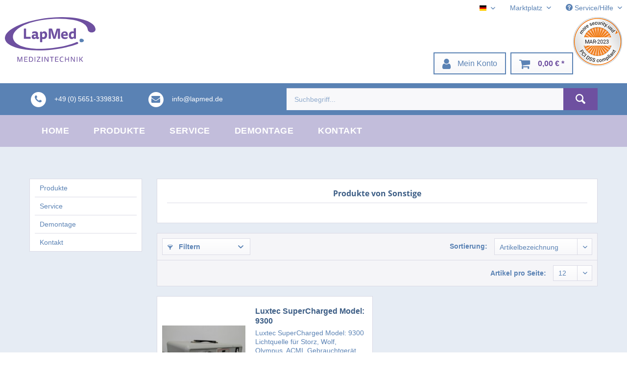

--- FILE ---
content_type: text/html; charset=UTF-8
request_url: https://www.lapmed.de/de/sonstige/
body_size: 7239
content:
<!DOCTYPE html>
<html class="no-js" lang="de" itemscope="itemscope" itemtype="http://schema.org/WebPage">
<head>
<meta charset="utf-8">
<meta name="author" content="" />
<meta name="robots" content="index,follow" />
<meta name="revisit-after" content="15 days" />
<meta name="keywords" content="" />
<meta name="description" content="" />
<meta property="og:type" content="product" />
<meta property="og:site_name" content="LapMed-Shop" />
<meta property="og:title" content="Sonstige" />
<meta property="og:description" content="" />
<meta name="twitter:card" content="product" />
<meta name="twitter:site" content="LapMed-Shop" />
<meta name="twitter:title" content="Sonstige" />
<meta name="twitter:description" content="" />
<meta property="og:image" content="https://www.lapmed.de/media/vector/3a/d8/f9/lapmed_logo_RGB.svg" />
<meta name="twitter:image" content="https://www.lapmed.de/media/vector/3a/d8/f9/lapmed_logo_RGB.svg" />
<meta itemprop="copyrightHolder" content="LapMed-Shop" />
<meta itemprop="copyrightYear" content="2014" />
<meta itemprop="isFamilyFriendly" content="True" />
<meta itemprop="image" content="https://www.lapmed.de/media/vector/3a/d8/f9/lapmed_logo_RGB.svg" />
<meta name="viewport" content="width=device-width, initial-scale=1.0">
<meta name="mobile-web-app-capable" content="yes">
<meta name="apple-mobile-web-app-title" content="LapMed-Shop">
<meta name="apple-mobile-web-app-capable" content="yes">
<meta name="apple-mobile-web-app-status-bar-style" content="default">
<link rel="alternate" hreflang="de-DE" href="https://www.lapmed.de/de/sonstige/" />
<link rel="alternate" hreflang="en-GB" href="https://www.lapmed.de/en/sonstige/" />
<link rel="apple-touch-icon-precomposed" href="https://www.lapmed.de/media/image/a5/f5/0b/Favicon-01_180x180.png">
<link rel="shortcut icon" href="https://www.lapmed.de/media/unknown/d9/0c/f4/favicon.ico">
<meta name="msapplication-navbutton-color" content="rgb(110,80,160)" />
<meta name="application-name" content="LapMed-Shop" />
<meta name="msapplication-starturl" content="https://www.lapmed.de/de/" />
<meta name="msapplication-window" content="width=1024;height=768" />
<meta name="msapplication-TileImage" content="https://www.lapmed.de/media/image/e9/55/59/Favicon-01_150x150.png">
<meta name="msapplication-TileColor" content="rgb(110,80,160)">
<meta name="theme-color" content="rgb(110,80,160)" />
<link rel="canonical" href="https://www.lapmed.de/de/sonstige/"/>
<title itemprop="name">Sonstige | LapMed-Shop</title>
<link href="/web/cache/1760610790_75b8d4fd5b845afb67d7d697c87170f4.css" media="all" rel="stylesheet" type="text/css" />
<link rel="stylesheet" href="https://maxcdn.bootstrapcdn.com/font-awesome/4.7.0/css/font-awesome.min.css" />
</head>
<body class="is--ctl-listing is--act-manufacturer" >
<script>
dataLayer = [];
</script>
<noscript><iframe src="//www.googletagmanager.com/ns.html?id=GTM-NDJ4QR" height="0" width="0" style="display:none;visibility:hidden"></iframe></noscript>
<script>(function(w,d,s,l,i){w[l]=w[l]||[];w[l].push({'gtm.start':
new Date().getTime(),event:'gtm.js'});var f=d.getElementsByTagName(s)[0],
j=d.createElement(s),dl=l!='dataLayer'?'&l='+l:'';j.async=true;j.src=
'//www.googletagmanager.com/gtm.js?id='+i+dl;f.parentNode.insertBefore(j,f);
})(window,document,'script','dataLayer','GTM-NDJ4QR');</script>
<div class="swag-cookie-permission" data-cookieForwardTo="de/datenschutz" data-shopId="1" data-cookiePermissionUrl="/de/widgets/SwagCookiePermission/isAffectedUser" data-cookieMode="1">
<div class="cookie-bar" style="display: none; background-color:#6E50A0">
<p class="bar--paragraph">Diese Seite benötigt Cookies. Sind Sie mit der Nutzung von Cookies einverstanden?
<a href="#" class="cp-enable cp-btn" title="Ja">
<span class="cp-yes-icon cp-icon"></span>
<span class="cp-btn-label">Ja</span>
</a>
<a href="#" class="cp-disable  cp-btn" title="Nein">
<span class="cp-no-icon cp-icon"></span>
<span class="cp-btn-label">Nein</span>
</a>
</p>
</div>
</div>
<div class="page-wrap">
<noscript class="noscript-main">
<div class="alert is--warning">
<div class="alert--icon">
<i class="icon--element icon--warning"></i>
</div>
<div class="alert--content">
Um LapMed-Shop in vollem Umfang nutzen zu k&ouml;nnen, empfehlen wir Ihnen Javascript in Ihrem Browser zu aktiveren.
</div>
</div>
</noscript>
<header class="header-main">
<div class="top-bar">
<div class="container block-group">
<nav class="top-bar--navigation block" role="menubar">
<div class="top-bar--language navigation--entry">
<form method="post" class="language--form">
<div class="field--select">
<div class="language--flag de_DE">Deustch</div>
<div class="select-field">
<select name="__shop" class="language--select" data-auto-submit="true">
<option value="1" selected="selected">
Deustch
</option>
<option value="3" >
English
</option>
</select>
</div>
<input type="hidden" name="__redirect" value="1">
</div>
</form>
</div>
<div class="navigation--entry entry--service has--drop-down" role="menuitem" aria-haspopup="true" data-drop-down-menu="true">
<i class="icon--user"></i>
Marktplatz
<ul class="service--list is--rounded" role="menu">
<li class="service--entry" role="menuitem">
<a class="service--link" href="https://www.lapmed.de/de/account/login">
Einloggen
</a>
</li>
</ul>
</div>
<div class="navigation--entry entry--service has--drop-down" role="menuitem" aria-haspopup="true" data-drop-down-menu="true">
<i class="icon--service"></i> Service/Hilfe
<ul class="service--list is--rounded" role="menu">
<li class="service--entry" role="menuitem">
<a class="service--link" href="https://www.lapmed.de/de/versand-und-zahlung" title="Versand und Zahlung" >
Versand und Zahlung
</a>
</li>
<li class="service--entry" role="menuitem">
<a class="service--link" href="https://www.lapmed.de/de/datenschutzerklaerung" title="Datenschutzerklärung" >
Datenschutzerklärung
</a>
</li>
<li class="service--entry" role="menuitem">
<a class="service--link" href="https://www.lapmed.de/de/agb" title="AGB" >
AGB
</a>
</li>
<li class="service--entry" role="menuitem">
<a class="service--link" href="https://www.lapmed.de/de/impressum" title="Impressum" >
Impressum
</a>
</li>
</ul>
</div>
</nav>
</div>
</div>
<div class="container header--navigation" style="padding:0;">
<div class="logo-main block-group" role="banner">
<div class="logo--shop block">
<a class="logo--link" href="https://www.lapmed.de/de/" title="LapMed-Shop - zur Startseite wechseln">
<picture>
<source srcset="https://www.lapmed.de/media/vector/3a/d8/f9/lapmed_logo_RGB.svg" media="(min-width: 78.75em)">
<source srcset="https://www.lapmed.de/media/vector/3a/d8/f9/lapmed_logo_RGB.svg" media="(min-width: 64em)">
<source srcset="https://www.lapmed.de/media/vector/3a/d8/f9/lapmed_logo_RGB.svg" media="(min-width: 48em)">
<img srcset="https://www.lapmed.de/media/vector/3a/d8/f9/lapmed_logo_RGB.svg" alt="LapMed-Shop - zur Startseite wechseln" />
</picture>
</a>
</div>
</div>
<a style="float:right; height:" class="logo--link" href="https://pci.usd.de/compliance/9217-6e3badc1-0f2f-4f49-8bf4-8d9befbc985d/details_de.html" title="PCI DSS compliant | usd AG" target="_blank" onclick="window.open(this.href, '', 'width = 600, height = 615, left = 100, top = 200'); return false;" rel="nofollow noopener"><img src="https://pci.usd.de/compliance/9217-6e3badc1-0f2f-4f49-8bf4-8d9befbc985d/seal.png" alt="PCI DSS compliant | usd AG"></a>
<nav class="shop--navigation block-group" style="padding-right:50px">
<ul class="navigation--list block-group" role="menubar">
<li class="navigation--entry entry--menu-left" role="menuitem">
<a class="entry--link entry--trigger btn is--icon-left" href="#offcanvas--left" data-offcanvas="true" data-offCanvasSelector=".sidebar-main">
<i class="fa fa-bars"></i> Menü
</a>
</li>
<li class="navigation--entry entry--account" role="menuitem" data-offcanvas="true" data-offCanvasSelector=".account--dropdown-navigation">
<a href="https://www.lapmed.de/de/account" title="Mein Konto" class="btn is--icon-left entry--link account--link">
<i class="fa fa-user"></i>
<span class="account--display">
Mein Konto
</span>
</a>
</li>
<li class="navigation--entry entry--cart" role="menuitem">
<a class="btn is--icon-left cart--link" href="https://www.lapmed.de/de/checkout/cart" title="Warenkorb">
<span class="cart--display">
Warenkorb
</span>
<span class="badge is--primary is--minimal cart--quantity is--hidden">0</span>
<i class="fa fa-shopping-cart"></i>
<span class="cart--amount">
0,00&nbsp;&euro; *
</span>
</a>
<div class="ajax-loader">&nbsp;</div>
</li>
</ul>
<div class="top-bar">
<div class="container block-group">
<nav class="top-bar--navigation block" role="menubar">
</nav>
</div>
</div>
</nav>
<div class="container--ajax-cart" data-collapse-cart="true"></div>
</div>
</header>
<div class="custom-search-bar">
<div class="container block-group">
<nav class="shop--navigation-custom-search block-group">
<ul class="search-bar--list navigation--list block-group" role="menubar">
<li class="navigation--entry entry--contact-data" role="menuitem">
<a class="entry--link" title="Anrufen" href="tel:+4956513398381">
<span class="fa-stack">
<i class="fa fa-circle fa-stack-2x fa-inverse"></i>
<i class="fa fa-phone fa-stack-1x"></i>
</span>
<span class="entry--text">
+49&thinsp;(0)&thinsp;5651-3398381
</span>
</a>
</li>
<li class="navigation--entry entry--contact-data" role="menuitem">
<a class="entry--link" title="E-Mail schreiben" href="mailto:info@lapmed.de">
<span class="fa-stack">
<i class="fa fa-circle fa-stack-2x fa-inverse"></i>
<i class="fa fa-envelope fa-stack-1x"></i>
</span>
<span class="entry--text">
info@lapmed.de
</span>
</a>
</li>
<li class="navigation--entry entry--search" role="menuitem" data-search="true" aria-haspopup="true">
<a class="btn entry--link entry--trigger" href="#show-hide--search" title="Suche anzeigen / schließen">
<i class="icon--search"></i>
<span class="search--display">Suchen</span>
</a>
<form action="/de/search" method="get" class="main-search--form">
<input type="search" name="sSearch" class="main-search--field" autocomplete="off" autocapitalize="off" placeholder="Suchbegriff..." maxlength="30" />
<button type="submit" class="main-search--button">
<i class="icon--search"></i>
<span class="main-search--text">Suchen</span>
</button>
<div class="form--ajax-loader">&nbsp;</div>
</form>
<div class="main-search--results"></div>
</li>
</ul>
</nav>
</div>
</div>
<nav class="navigation-main">
<div class="container" data-menu-scroller="false" data-listSelector=".navigation--list.container" data-viewPortSelector=".navigation--list-wrapper">
<div class="navigation--list-wrapper">
<ul class="navigation--list container" role="menubar" itemscope="itemscope" itemtype="http://schema.org/SiteNavigationElement">
<li class="navigation--entry is--home" role="menuitem"><a class="navigation--link is--first" href="https://www.lapmed.de/de/" title="Home" itemprop="url"><span itemprop="name">Home</span></a></li><li class="navigation--entry" role="menuitem"><a class="navigation--link" href="https://www.lapmed.de/de/produkte/" title="Produkte" itemprop="url"><span itemprop="name">Produkte</span></a></li><li class="navigation--entry" role="menuitem"><a class="navigation--link" href="/de/service" title="Service" itemprop="url" target="_parent"><span itemprop="name">Service</span></a></li><li class="navigation--entry" role="menuitem"><a class="navigation--link" href="/de/demontage" title="Demontage" itemprop="url" target="_self"><span itemprop="name">Demontage</span></a></li><li class="navigation--entry" role="menuitem"><a class="navigation--link" href="/de/kontakt" title="Kontakt" itemprop="url" target="_self"><span itemprop="name">Kontakt</span></a></li>            </ul>
</div>
</div>
</nav>
<section class=" content-main container block-group">
<div class="content-main--inner">
<aside class="sidebar-main off-canvas">
<div class="navigation--smartphone">
<ul class="navigation--list ">
<li class="navigation--entry entry--close-off-canvas">
<a href="#close-categories-menu" title="Menü schließen" class="navigation--link">
Menü schließen <i class="icon--arrow-right"></i>
</a>
</li>
</ul>
<div class="mobile--switches">
<div class="top-bar--language navigation--entry">
<form method="post" class="language--form">
<div class="field--select">
<div class="language--flag de_DE">Deustch</div>
<div class="select-field">
<select name="__shop" class="language--select" data-auto-submit="true">
<option value="1" selected="selected">
Deustch
</option>
<option value="3" >
English
</option>
</select>
</div>
<input type="hidden" name="__redirect" value="1">
</div>
</form>
</div>
</div>
</div>
<div class="sidebar--categories-wrapper" data-subcategory-nav="true" data-mainCategoryId="3" data-categoryId="0" data-fetchUrl="">
<div class="categories--headline navigation--headline">
Kategorien
</div>
<div class="sidebar--categories-navigation">
<ul class="sidebar--navigation categories--navigation navigation--list is--drop-down is--level0 is--rounded" role="menu">
<li class="navigation--entry has--sub-children" role="menuitem">
<a class="navigation--link link--go-forward" href="https://www.lapmed.de/de/produkte/" data-categoryId="5" data-fetchUrl="/de/widgets/listing/getCategory/categoryId/5" title="Produkte" >
Produkte
<span class="is--icon-right">
<i class="icon--arrow-right"></i>
</span>
</a>
</li>
<li class="navigation--entry" role="menuitem">
<a class="navigation--link" href="/de/service" data-categoryId="8" data-fetchUrl="/de/widgets/listing/getCategory/categoryId/8" title="Service" target="_parent">
Service
</a>
</li>
<li class="navigation--entry" role="menuitem">
<a class="navigation--link" href="/de/demontage" data-categoryId="83" data-fetchUrl="/de/widgets/listing/getCategory/categoryId/83" title="Demontage" target="_self">
Demontage
</a>
</li>
<li class="navigation--entry" role="menuitem">
<a class="navigation--link" href="/de/kontakt" data-categoryId="9" data-fetchUrl="/de/widgets/listing/getCategory/categoryId/9" title="Kontakt" target="_self">
Kontakt
</a>
</li>
</ul>
</div>
<div class="shop-sites--container is--rounded">
<div class="shop-sites--headline navigation--headline">
Informationen
</div>
<ul class="shop-sites--navigation sidebar--navigation navigation--list is--drop-down is--level0" role="menu">
<li class="navigation--entry" role="menuitem">
<a class="navigation--link" href="https://www.lapmed.de/de/versand-und-zahlung" title="Versand und Zahlung" data-categoryId="6" data-fetchUrl="/de/widgets/listing/getCustomPage/pageId/6" >
Versand und Zahlung
</a>
</li>
<li class="navigation--entry" role="menuitem">
<a class="navigation--link" href="https://www.lapmed.de/de/datenschutzerklaerung" title="Datenschutzerklärung" data-categoryId="7" data-fetchUrl="/de/widgets/listing/getCustomPage/pageId/7" >
Datenschutzerklärung
</a>
</li>
<li class="navigation--entry" role="menuitem">
<a class="navigation--link" href="https://www.lapmed.de/de/agb" title="AGB" data-categoryId="4" data-fetchUrl="/de/widgets/listing/getCustomPage/pageId/4" >
AGB
</a>
</li>
<li class="navigation--entry" role="menuitem">
<a class="navigation--link" href="https://www.lapmed.de/de/impressum" title="Impressum" data-categoryId="3" data-fetchUrl="/de/widgets/listing/getCustomPage/pageId/3" >
Impressum
</a>
</li>
</ul>
</div>
</div>
</aside>
<div class="content--wrapper">
<div class="content listing--content">
<div class="vendor--info panel has--border">
<h1 class="panel--title is--underline">
Produkte von Sonstige
</h1>
<div class="panel--body is--wide">
</div>
</div>
<div class="listing--wrapper">
<div data-listing-actions="true" data-bufferTime="0" class="listing--actions is--rounded">
<div class="action--filter-btn">
<a href="#" class="filter--trigger btn is--small" data-filter-trigger="true" data-offcanvas="true" data-offCanvasSelector=".action--filter-options" data-closeButtonSelector=".filter--close-btn">
<i class="icon--filter"></i>
Filtern
<span class="action--collapse-icon"></span>
</a>
</div>
<form class="action--sort action--content block" method="get" data-action-form="true">
<input type="hidden" name="p" value="1">
<label class="sort--label action--label">Sortierung:</label>
<div class="sort--select select-field">
<select name="o" class="sort--field action--field" data-auto-submit="true" data-loadingindicator="false">
<option value="5" selected="selected">Artikelbezeichnung</option>
<option value="1">Erscheinungsdatum</option>
<option value="2">Beliebtheit</option>
<option value="3">Niedrigster Preis</option>
<option value="4">Höchster Preis</option>
</select>
</div>
</form>
<div class="action--filter-options off-canvas is--ajax-reload">
<a href="#" class="filter--close-btn" data-show-products-text="%s Produkt(e) anzeigen">
Filter schließen <i class="icon--arrow-right"></i>
</a>
<div class="filter--container">
<form id="filter" method="get" data-filter-form="true" data-is-in-sidebar="false" data-listing-url="https://www.lapmed.de/de/widgets/listing/listingCount/sSupplier/30/sCategory/3" data-is-filtered="0" data-load-facets="true" data-instant-filter-result="true" class=" is--instant-filter">
<input type="hidden" name="p" value="1"/>
<input type="hidden" name="o" value="5"/>
<input type="hidden" name="n" value="12"/>
<div class="filter--facet-container">
<div class="filter-panel filter--value facet--immediate_delivery" data-filter-type="value" data-facet-name="immediate_delivery" data-field-name="delivery">
<div class="filter-panel--flyout">
<label class="filter-panel--title" for="delivery" title="Sofort lieferbar">
Sofort lieferbar
</label>
<span class="filter-panel--input filter-panel--checkbox">
<input type="checkbox" id="delivery" name="delivery" value="1" />
<span class="input--state checkbox--state">&nbsp;</span>
</span>
</div>
</div>
</div>
<div class="filter--active-container" data-reset-label="Alle Filter zurücksetzen">
</div>
</form>
</div>
</div>
<div class="listing--paging panel--paging">
<form class="action--per-page action--content block" method="get" data-action-form="true">
<input type="hidden" name="p" value="1">
<label for="n" class="per-page--label action--label">Artikel pro Seite:</label>
<div class="per-page--select select-field">
<select id="n" name="n" class="per-page--field action--field" data-auto-submit="true" data-loadingindicator="false">
<option value="12" selected="selected">12</option>
<option value="24" >24</option>
<option value="36" >36</option>
<option value="48" >48</option>
</select>
</div>
</form>
</div>
</div>
<div class="listing--container">
<div class="listing-no-filter-result">
<div class="alert is--info is--rounded is--hidden">
<div class="alert--icon">
<i class="icon--element icon--info"></i>
</div>
<div class="alert--content">
Für die Filterung wurden keine Ergebnisse gefunden!
</div>
</div>
</div>
<div class="listing" data-ajax-wishlist="true" data-compare-ajax="true" data-pageShortParameter="p">
<div class="product--box box--basic" data-page-index="1" data-ordernumber="LM25941" data-category-id="3">
<div class="box--content is--rounded">
<div class="product--badges">
</div>
<div class="product--info">
<a href="https://www.lapmed.de/de/produkte/endoskopie/lichtquellen/luxtec-supercharged-model-9300" title="Luxtec SuperCharged Model: 9300" class="product--image" >
<span class="image--element">
<span class="image--media">
<img srcset="https://www.lapmed.de/media/image/4c/ae/4d/IMG_20220919_094611_hf_200x200.jpg, https://www.lapmed.de/media/image/f9/96/af/IMG_20220919_094611_hf_200x200@2x.jpg 2x" alt="Luxtec SuperCharged Model: 9300" title="Luxtec SuperCharged Model: 9300" />
</span>
</span>
</a>
<a href="https://www.lapmed.de/de/produkte/endoskopie/lichtquellen/luxtec-supercharged-model-9300" class="product--title" title="Luxtec SuperCharged Model: 9300">
Luxtec SuperCharged Model: 9300
</a>
<div class="product--description">
Luxtec SuperCharged Model: 9300 Lichtquelle für Storz, Wolf, Olympus, ACMI. Gebrauchtgerät, funktionsfähig.
</div>
<div class="product--price-info">
<div class="price--unit">
</div>
<div class="product--price">
<span class="price--default is--nowrap">
Preisansicht nach Login
</span>
</div>
</div>
<div class="product--actions">
</div>
</div>
</div>
</div>
</div>
</div>
<div class="listing--bottom-paging">
<div class="listing--paging panel--paging">
<form class="action--per-page action--content block" method="get" data-action-form="true">
<input type="hidden" name="p" value="1">
<label for="n" class="per-page--label action--label">Artikel pro Seite:</label>
<div class="per-page--select select-field">
<select id="n" name="n" class="per-page--field action--field" data-auto-submit="true" data-loadingindicator="false">
<option value="12" selected="selected">12</option>
<option value="24" >24</option>
<option value="36" >36</option>
<option value="48" >48</option>
</select>
</div>
</form>
</div>
</div>
</div>
</div>
</div>
</div>
</section>
<footer class="footer-main">
<div class="container">
<div class="footer--columns block-group">
<div class="footer--column column--hotline is--first block">
<div class="column--headline">Service Hotline</div>
<div class="column--content">
<p class="column--desc">Telefonische Unterst&uuml;tzung und Beratung unter:<br /><br /><a href="tel:+4956513398381" class="footer--phone-link">+49&nbsp;(0)&nbsp;5651-3398381</a><br/>Mo&thinsp;&ndash;&thinsp;Fr, 09:00&thinsp;&ndash;&thinsp;16:00 Uhr</p>
</div>
</div>
<div class="footer--column column--menu block">
<div class="column--headline">Shop Service</div>
<nav class="column--navigation column--content">
<ul class="navigation--list" role="menu">
<li class="navigation--entry" role="menuitem">
<a class="navigation--link" href="/de/kontakt" title="Kontakt" target="_self">
Kontakt
</a>
</li>
<li class="navigation--entry" role="menuitem">
<a class="navigation--link" href="https://www.lapmed.de/de/versand-und-zahlung" title="Versand und Zahlung">
Versand und Zahlung
</a>
</li>
<li class="navigation--entry" role="menuitem">
<a class="navigation--link" href="https://www.lapmed.de/de/rueckgabe" title="Rückgabe" target="_self">
Rückgabe
</a>
</li>
<li class="navigation--entry" role="menuitem">
<a class="navigation--link" href="https://www.lapmed.de/de/agb" title="AGB">
AGB
</a>
</li>
</ul>
</nav>
</div>
<div class="footer--column column--menu block">
<div class="column--headline">Informationen</div>
<nav class="column--navigation column--content">
<ul class="navigation--list" role="menu">
<li class="navigation--entry" role="menuitem">
<a class="navigation--link" href="https://www.lapmed.de/de/datenschutzerklaerung" title="Datenschutzerklärung">
Datenschutzerklärung
</a>
</li>
<li class="navigation--entry" role="menuitem">
<a class="navigation--link" href="https://www.lapmed.de/de/impressum" title="Impressum">
Impressum
</a>
</li>
</ul>
</nav>
</div>
</div>
<div class="footer--bottom">
<div class="footer--vat-info">
<p class="vat-info--text">
* Alle Preise inkl. gesetzl. Mehrwertsteuer zzgl. <a title="Versandkosten" href="https://www.lapmed.de/de/versand-und-zahlung">Versandkosten</a> und ggf. Nachnahmegebühren, wenn nicht anders beschrieben
</p>
</div>
<div class="container footer-minimal">
<div class="footer--service-menu">
<ul class="service--list is--rounded" role="menu">
<li class="service--entry" role="menuitem">
<a class="service--link" href="https://www.lapmed.de/de/versand-und-zahlung" title="Versand und Zahlung" >
Versand und Zahlung
</a>
</li>
<li class="service--entry" role="menuitem">
<a class="service--link" href="https://www.lapmed.de/de/datenschutzerklaerung" title="Datenschutzerklärung" >
Datenschutzerklärung
</a>
</li>
<li class="service--entry" role="menuitem">
<a class="service--link" href="https://www.lapmed.de/de/agb" title="AGB" >
AGB
</a>
</li>
<li class="service--entry" role="menuitem">
<a class="service--link" href="https://www.lapmed.de/de/impressum" title="Impressum" >
Impressum
</a>
</li>
</ul>
</div>
</div>
</div>
</div>
</footer>
</div>
<script type="text/javascript" id="footer--js-inline">
var timeNow = 1769645495;
var asyncCallbacks = [];
document.asyncReady = function (callback) {
asyncCallbacks.push(callback);
};
var controller = controller || {"vat_check_enabled":"","vat_check_required":"","register":"https:\/\/www.lapmed.de\/de\/register","checkout":"https:\/\/www.lapmed.de\/de\/checkout","ajax_search":"https:\/\/www.lapmed.de\/de\/ajax_search","ajax_cart":"https:\/\/www.lapmed.de\/de\/checkout\/ajaxCart","ajax_validate":"https:\/\/www.lapmed.de\/de\/register","ajax_add_article":"https:\/\/www.lapmed.de\/de\/checkout\/addArticle","ajax_listing":"\/de\/widgets\/listing\/listingCount","ajax_cart_refresh":"https:\/\/www.lapmed.de\/de\/checkout\/ajaxAmount","ajax_address_selection":"https:\/\/www.lapmed.de\/de\/address\/ajaxSelection","ajax_address_editor":"https:\/\/www.lapmed.de\/de\/address\/ajaxEditor"};
var snippets = snippets || { "noCookiesNotice": "Es wurde festgestellt, dass Cookies in Ihrem Browser deaktiviert sind. Um LapMed\x2DShop in vollem Umfang nutzen zu k\u00f6nnen, empfehlen wir Ihnen, Cookies in Ihrem Browser zu aktiveren." };
var themeConfig = themeConfig || {"offcanvasOverlayPage":true};
var lastSeenProductsConfig = lastSeenProductsConfig || {"baseUrl":"\/de","shopId":1,"noPicture":"\/themes\/Frontend\/Responsive\/frontend\/_public\/src\/img\/no-picture.jpg","productLimit":"5","currentArticle":""};
var csrfConfig = csrfConfig || {"generateUrl":"\/de\/csrftoken","basePath":"","shopId":1};
var statisticDevices = [
{ device: 'mobile', enter: 0, exit: 767 },
{ device: 'tablet', enter: 768, exit: 1259 },
{ device: 'desktop', enter: 1260, exit: 5160 }
];
var cookieRemoval = cookieRemoval || 0;
</script>
<script type="text/javascript">
var datePickerGlobalConfig = datePickerGlobalConfig || {
locale: {
weekdays: {
shorthand: ['So', 'Mo', 'Di', 'Mi', 'Do', 'Fr', 'Sa'],
longhand: ['Sonntag', 'Montag', 'Dienstag', 'Mittwoch', 'Donnerstag', 'Freitag', 'Samstag']
},
months: {
shorthand: ['Jan', 'Feb', 'Mär', 'Apr', 'Mai', 'Jun', 'Jul', 'Aug', 'Sep', 'Okt', 'Nov', 'Dez'],
longhand: ['Januar', 'Februar', 'März', 'April', 'Mai', 'Juni', 'Juli', 'August', 'September', 'Oktober', 'November', 'Dezember']
},
firstDayOfWeek: 1,
weekAbbreviation: 'KW',
rangeSeparator: ' bis ',
scrollTitle: 'Zum Wechseln scrollen',
toggleTitle: 'Zum Öffnen klicken',
daysInMonth: [31, 28, 31, 30, 31, 30, 31, 31, 30, 31, 30, 31]
},
dateFormat: 'Y-m-d',
timeFormat: ' H:i:S',
altFormat: 'j. F Y',
altTimeFormat: ' - H:i'
};
</script>
<iframe id="refresh-statistics" width="0" height="0" style="display:none;"></iframe>
<script type="text/javascript">
(function(window, document) {
var par = document.location.search.match(/sPartner=([^&])+/g),
pid = (par && par[0]) ? par[0].substring(9) : null,
cur = document.location.protocol + '//' + document.location.host,
ref = document.referrer.indexOf(cur) === -1 ? document.referrer : null,
url = "/de/widgets/index/refreshStatistic",
pth = document.location.pathname.replace("https://www.lapmed.de/de/", "/");
url += url.indexOf('?') === -1 ? '?' : '&';
url += 'requestPage=' + encodeURIComponent(pth);
url += '&requestController=' + encodeURI("listing");
if(pid) { url += '&partner=' + pid; }
if(ref) { url += '&referer=' + encodeURIComponent(ref); }
if (document.cookie.indexOf('x-ua-device') === -1) {
var i = 0,
device = 'desktop',
width = window.innerWidth,
breakpoints = window.statisticDevices;
if (typeof width !== 'number') {
width = (document.documentElement.clientWidth !== 0) ? document.documentElement.clientWidth : document.body.clientWidth;
}
for (; i < breakpoints.length; i++) {
if (width >= ~~(breakpoints[i].enter) && width <= ~~(breakpoints[i].exit)) {
device = breakpoints[i].device;
}
}
document.cookie = 'x-ua-device=' + device + '; path=/';
}
document
.getElementById('refresh-statistics')
.src = url;
})(window, document);
</script>
<script async src="/web/cache/1760610790_75b8d4fd5b845afb67d7d697c87170f4.js" id="main-script"></script>
<script type="text/javascript">
/**
* Wrap the replacement code into a function to call it from the outside to replace the method when necessary
*/
var replaceAsyncReady = window.replaceAsyncReady = function() {
document.asyncReady = function (callback) {
if (typeof callback === 'function') {
window.setTimeout(callback.apply(document), 0);
}
};
};
document.getElementById('main-script').addEventListener('load', function() {
if (!asyncCallbacks) {
return false;
}
for (var i = 0; i < asyncCallbacks.length; i++) {
if (typeof asyncCallbacks[i] === 'function') {
asyncCallbacks[i].call(document);
}
}
replaceAsyncReady();
});
</script>
</body>
</html>

--- FILE ---
content_type: image/svg+xml
request_url: https://www.lapmed.de/media/vector/3a/d8/f9/lapmed_logo_RGB.svg
body_size: 6461
content:
<?xml version="1.0" encoding="utf-8"?>
<!-- Generator: Adobe Illustrator 18.1.0, SVG Export Plug-In . SVG Version: 6.00 Build 0)  -->
<!DOCTYPE svg PUBLIC "-//W3C//DTD SVG 1.1//EN" "http://www.w3.org/Graphics/SVG/1.1/DTD/svg11.dtd">
<svg version="1.1" id="Ebene_1" xmlns="http://www.w3.org/2000/svg" xmlns:xlink="http://www.w3.org/1999/xlink" x="0px" y="0px"
	 viewBox="0 0 283.5 141.7" enable-background="new 0 0 283.5 141.7" xml:space="preserve">
<g>
	<path fill="#6E50A0" d="M229.3,81.7c-0.2-2-2-3.3-3.8-3.1c-0.4,0-0.7,0.1-1.1,0.3c-16.9,7.6-39.4,13.7-66.6,17.5
		c-4.8,0.7-9.7,1.4-14.7,1.9c-71,7.9-115-7.9-117.8-33.2C22.5,40,62,14.9,132.9,7c29.4-3.3,55.6-2.6,76.4,1.1
		c30.1,4.6,48.2,15.9,50,31.8c0.7,6.1,7.9,9.1,14.2,8.4c5.6-0.6,10.6-4.2,9.9-11.1C280.3,9.3,214.3-6.3,136,2.4
		C65.7,10.2,9.3,35,0.9,60.2c-0.8,2.6-1.1,5.3-0.8,7.9c3.1,27.9,69.1,43.4,147.4,34.7c30.6-3.4,58.5-10,81-18.5
		C229,83.6,229.4,82.7,229.3,81.7z"/>
</g>
<g>
	<path fill="#5A82B4" d="M233.6,74.7c0.4,3.9,2.8,5.2,6.8,4.7c3.5-0.4,7.8-2.9,6.2-7C244.9,67.9,232.5,64.7,233.6,74.7z"/>
</g>
<g>
	<path fill="#6E50A0" d="M59.5,68.4V36.7c0.7-0.4,1.9-0.6,3.4-0.6c1.6,0,2.8,0.2,3.4,0.6v25.7h13.9c0.3,0.6,0.5,1.8,0.5,3
		c0,1.3-0.2,2.5-0.5,3.1H59.5z"/>
	<path fill="#6E50A0" d="M97.3,66c-1,2-3.1,3.3-6.2,3.3c-4,0-7.4-2-7.4-7.2c0-5.5,4-7.6,9.2-7.6c1.5,0,2.8,0.2,4.1,0.6v-0.6
		c0-2.8-1.4-3.8-4.3-3.8c-2.6,0-5.2,0.7-7.2,1.9c-0.5-1.8-0.3-4.6,0.7-6.1c1.6-0.9,4.4-1.5,7.8-1.5c6.5,0,9.6,2.3,9.6,9v7.8
		c0,1.4,0.6,1.7,1.5,1.7c0.8,0,1.5-0.2,1.9-0.5c0.2,1.8-0.4,4-1.2,5.3c-0.9,0.6-2.2,1-3.8,1c-2.6,0-4-1.1-4.4-3.3H97.3z M97.1,59.4
		c-0.9-0.4-1.9-0.5-3-0.5c-2.6,0-3.9,1.1-3.9,2.8c0,1.8,1.3,2.4,3.1,2.4c1.4,0,2.9-0.5,3.8-1.6V59.4z"/>
	<path fill="#6E50A0" d="M116.2,49.1c1.2-2.9,4-4.1,7.1-4.1c5.9,0,8.8,4.7,8.8,11.3c0,8.2-4.3,13-11.1,13c-1.6,0-3.2-0.3-4.3-0.8
		v10.4c-0.6,0.3-1.7,0.5-3.3,0.5c-1.6,0-2.7-0.2-3.3-0.5V46.5c1.3-0.7,3.3-1,5.3-1l0.4,3.7H116.2z M116.6,63c0.8,0.3,1.9,0.5,3,0.5
		c4.1,0,5.7-2.7,5.7-6.7c0-4.2-1.7-6-4.6-6c-2,0-3.3,0.9-4.1,2V63z"/>
	<path fill="#6E50A0" d="M165.7,42.2h-0.4c-0.4,2.7-1.2,6.6-1.9,8.9l-5.3,17.1c-0.7,0.3-1.9,0.5-3.4,0.5c-1.4,0-2.7-0.1-3.3-0.5
		l-5.5-17.3c-0.7-2.1-1.4-6.1-1.7-8.7h-0.4v25.9c-0.6,0.4-1.8,0.5-3.3,0.5c-1.4,0-2.6-0.1-3.2-0.5V36.6c1.2-0.3,3-0.5,5.2-0.5
		c2.3,0,4,0.2,5.2,0.5l5.2,16.5c0.8,2.5,1.4,5.6,1.8,8.6h0.4c0.4-3,1-6.2,1.7-8.5l5-16.5c1.2-0.3,2.9-0.5,5.2-0.5
		c2.2,0,4,0.2,5.2,0.5v31.5c-0.6,0.4-1.8,0.5-3.3,0.5c-1.4,0-2.6-0.1-3.2-0.5V42.2z"/>
	<path fill="#6E50A0" d="M182.3,59.3c0.3,3.2,2.5,4.7,7,4.7c2.9,0,5.4-0.6,7.1-1.4c0.1,1.7-0.6,3.9-1.6,5.1c-1.5,0.9-4,1.6-7.1,1.6
		c-7.9,0-12.1-4.6-12.1-11.9c0-7.5,4.5-12.4,11.6-12.4c6.6,0,9.6,4.1,9.6,10c0,1.4-0.3,3.1-0.7,4.2H182.3z M190.6,54.5
		c0.4-2.4-0.5-4.7-3.8-4.7c-2.8,0-4.5,1.8-4.7,4.7H190.6z"/>
	<path fill="#6E50A0" d="M215.4,36c1.5-0.9,3.7-1.3,6.6-1.3v33.1c-1.2,0.7-3,1-4.9,1l-0.9-3.1h-0.4c-1.2,2.4-3.8,3.6-6.8,3.6
		c-6.1,0-9-4.6-9-11.3c0-8.3,4.3-13,11.2-13c1.6,0,3.1,0.3,4.2,0.8V36z M215.5,51.3c-0.8-0.4-1.8-0.6-2.8-0.6
		c-4.1,0-5.9,2.8-5.9,6.9c0,4,1.6,5.8,4.6,5.8c2,0,3.2-0.9,4.1-1.7V51.3z"/>
</g>
<g>
	<path fill="#6E50A0" d="M52.6,127L52.6,127c-0.4,1.3-0.7,2.7-1.2,3.9l-3.6,10.3c-0.2,0.1-0.6,0.2-1.1,0.2c-0.5,0-0.9-0.1-1.1-0.2
		L42,130.9c-0.3-1-0.7-2.6-1-3.9h-0.1v14.1c-0.2,0.1-0.5,0.2-1,0.2c-0.5,0-0.7,0-1-0.2v-15.5c0.3-0.1,0.9-0.2,1.6-0.2
		c0.7,0,1.2,0.1,1.6,0.2l3.5,9.7c0.5,1.3,0.8,2.8,1.1,4.3h0.1c0.3-1.5,0.7-3,1.1-4.3l3.4-9.7c0.3-0.1,0.9-0.2,1.6-0.2
		c0.7,0,1.3,0.1,1.6,0.2v15.5c-0.2,0.1-0.5,0.2-1,0.2c-0.5,0-0.8,0-1-0.2V127z"/>
	<path fill="#6E50A0" d="M70.5,125.4c0.1,0.2,0.2,0.5,0.2,0.9c0,0.4,0,0.7-0.2,0.9h-7.9v5H70c0.1,0.2,0.2,0.5,0.2,0.9
		c0,0.4,0,0.7-0.2,0.9h-7.4v5.3h8.1c0.1,0.2,0.2,0.5,0.2,0.9c0,0.4,0,0.7-0.2,0.9H60.5v-15.8H70.5z"/>
	<path fill="#6E50A0" d="M75.6,125.6c1.4-0.2,2.6-0.3,4-0.3c5.1,0,8.6,2.6,8.6,8.1c0,5.5-3.6,8-8.1,8c-1.5,0-3,0-4.5-0.1V125.6z
		 M77.7,139.4c0.8,0.1,1.7,0.1,2.4,0.1c3.7,0,6-2,6-6c0-4.3-2.7-6.4-6.6-6.4c-0.6,0-1.3,0-1.9,0.1V139.4z"/>
	<path fill="#6E50A0" d="M93.1,125.5c0.2-0.1,0.5-0.2,1-0.2c0.5,0,0.8,0,1,0.2v15.5c-0.2,0.1-0.5,0.2-1,0.2c-0.5,0-0.8,0-1-0.2
		V125.5z"/>
	<path fill="#6E50A0" d="M102.4,139.3L102.4,139.3l8.6,0.1c0.1,0.2,0.2,0.5,0.2,0.9c0,0.4,0,0.7-0.2,0.9h-10.9
		c-0.2-0.5-0.3-1-0.3-1.7l8.4-12.2v-0.1h-8c-0.1-0.2-0.2-0.5-0.2-0.9c0-0.4,0-0.7,0.2-0.9h10.3c0.2,0.5,0.2,1,0.2,1.6L102.4,139.3z"
		/>
	<path fill="#6E50A0" d="M115.8,125.5c0.2-0.1,0.5-0.2,1-0.2c0.5,0,0.8,0,1,0.2v15.5c-0.2,0.1-0.5,0.2-1,0.2c-0.5,0-0.8,0-1-0.2
		V125.5z"/>
	<path fill="#6E50A0" d="M125.7,141.1c-0.2,0.1-0.5,0.2-1,0.2s-0.8,0-1-0.2v-15.6c0.3-0.1,0.7-0.2,1.4-0.2c0.6,0,1,0.1,1.3,0.2
		l6.2,10.1c0.7,1.1,1.2,2.3,1.5,3.5h0.1v-13.6c0.2-0.1,0.5-0.2,1-0.2c0.5,0,0.8,0,1,0.2v15.6c-0.3,0.1-0.6,0.2-1.3,0.2
		c-0.6,0-1-0.1-1.2-0.2l-6.4-10.6c-0.6-0.9-1.1-2.1-1.4-3.2h-0.1V141.1z"/>
	<path fill="#6E50A0" d="M147.7,127.3v13.8c-0.2,0.1-0.5,0.2-1,0.2c-0.5,0-0.8,0-1-0.2v-13.8h-4.9c-0.1-0.2-0.2-0.5-0.2-0.9
		c0-0.4,0-0.7,0.2-0.9h11.9c0.1,0.2,0.2,0.5,0.2,0.9c0,0.4,0,0.7-0.2,0.9H147.7z"/>
	<path fill="#6E50A0" d="M167.2,125.4c0.1,0.2,0.2,0.5,0.2,0.9c0,0.4,0,0.7-0.2,0.9h-7.9v5h7.4c0.1,0.2,0.2,0.5,0.2,0.9
		c0,0.4,0,0.7-0.2,0.9h-7.4v5.3h8.1c0.1,0.2,0.2,0.5,0.2,0.9c0,0.4,0,0.7-0.2,0.9h-10.2v-15.8H167.2z"/>
	<path fill="#6E50A0" d="M179.5,126.8c-3.5,0-6,2-6,6.5c0,4.4,2.4,6.4,5.7,6.4c1.5,0,3-0.4,4-0.9c0,0.6-0.2,1.5-0.6,2
		c-1,0.5-2.4,0.9-4,0.9c-4.5,0-7.3-3.1-7.3-8.2c0-5.7,3.3-8.6,7.7-8.6c1.3,0,2.6,0.2,3.5,0.8c0.3,0.5,0.5,1.4,0.5,2
		C182,127.1,180.8,126.8,179.5,126.8z"/>
	<path fill="#6E50A0" d="M198.4,133.9H190v7.1c-0.2,0.1-0.5,0.2-1,0.2c-0.5,0-0.8,0-1-0.2v-15.5c0.2-0.1,0.5-0.2,1-0.2
		c0.5,0,0.8,0,1,0.2v6.6h8.4v-6.6c0.2-0.1,0.5-0.2,1-0.2c0.5,0,0.8,0,1,0.2v15.5c-0.2,0.1-0.5,0.2-1,0.2c-0.5,0-0.8,0-1-0.2V133.9z"
		/>
	<path fill="#6E50A0" d="M208.3,141.1c-0.2,0.1-0.5,0.2-1,0.2s-0.8,0-1-0.2v-15.6c0.3-0.1,0.7-0.2,1.4-0.2c0.6,0,1,0.1,1.3,0.2
		l6.2,10.1c0.7,1.1,1.2,2.3,1.5,3.5h0.1v-13.6c0.2-0.1,0.5-0.2,1-0.2c0.5,0,0.8,0,1,0.2v15.6c-0.3,0.1-0.6,0.2-1.3,0.2
		c-0.6,0-1-0.1-1.2-0.2l-6.4-10.6c-0.6-0.9-1.1-2.1-1.4-3.2h-0.1V141.1z"/>
	<path fill="#6E50A0" d="M224.8,125.5c0.2-0.1,0.5-0.2,1-0.2c0.5,0,0.8,0,1,0.2v15.5c-0.2,0.1-0.5,0.2-1,0.2c-0.5,0-0.8,0-1-0.2
		V125.5z"/>
	<path fill="#6E50A0" d="M232.8,125.5c0.2-0.1,0.5-0.2,1-0.2c0.5,0,0.8,0,1,0.2v6.7h1.9l5-6.7c0.2-0.1,0.7-0.2,1.3-0.2
		c0.6,0,0.9,0.1,1.1,0.2l-5.7,7.5l6.2,8c-0.2,0.1-0.6,0.2-1.2,0.2s-1.1,0-1.4-0.2l-5.5-7h-1.7v7.1c-0.2,0.1-0.5,0.2-1,0.2
		c-0.5,0-0.8,0-1-0.2V125.5z"/>
</g>
</svg>


--- FILE ---
content_type: text/plain
request_url: https://www.google-analytics.com/j/collect?v=1&_v=j102&aip=1&a=130403675&t=pageview&_s=1&dl=https%3A%2F%2Fwww.lapmed.de%2Fde%2Fsonstige%2F&ul=en-us%40posix&dt=Sonstige%20%7C%20LapMed-Shop&sr=1280x720&vp=1280x720&_u=YEBAAAABAAAAAC~&jid=1892641496&gjid=15434736&cid=1069142165.1769645497&tid=UA-79227079-1&_gid=355625200.1769645497&_r=1&_slc=1&gtm=45He61r1n71NDJ4QRza200&gcd=13l3l3l3l1l1&dma=0&tag_exp=103116026~103200004~104527906~104528500~104684208~104684211~115938466~115938469~116185181~116185182~116988316~117041588&z=1075115431
body_size: -449
content:
2,cG-MXPSWGEX98